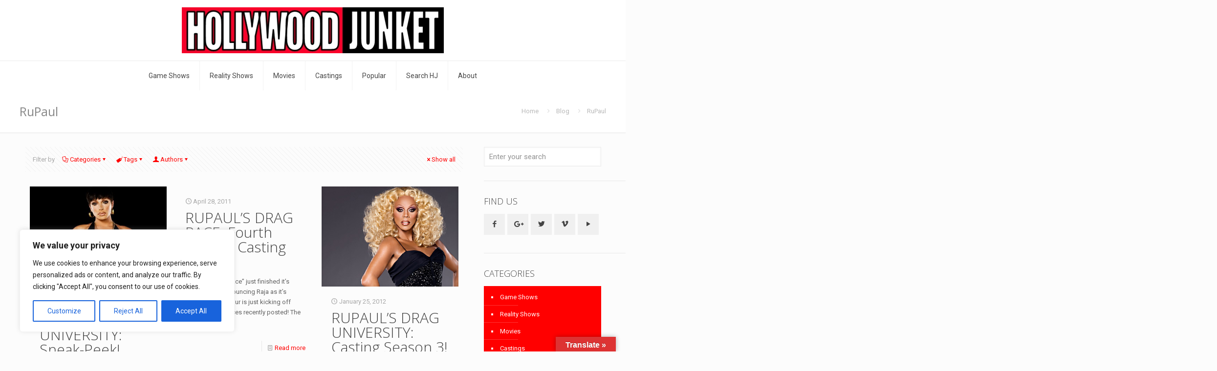

--- FILE ---
content_type: text/html; charset=utf-8
request_url: https://www.google.com/recaptcha/api2/aframe
body_size: 269
content:
<!DOCTYPE HTML><html><head><meta http-equiv="content-type" content="text/html; charset=UTF-8"></head><body><script nonce="DFMYT1zsmuGyHJHVyUzmyQ">/** Anti-fraud and anti-abuse applications only. See google.com/recaptcha */ try{var clients={'sodar':'https://pagead2.googlesyndication.com/pagead/sodar?'};window.addEventListener("message",function(a){try{if(a.source===window.parent){var b=JSON.parse(a.data);var c=clients[b['id']];if(c){var d=document.createElement('img');d.src=c+b['params']+'&rc='+(localStorage.getItem("rc::a")?sessionStorage.getItem("rc::b"):"");window.document.body.appendChild(d);sessionStorage.setItem("rc::e",parseInt(sessionStorage.getItem("rc::e")||0)+1);localStorage.setItem("rc::h",'1769215635828');}}}catch(b){}});window.parent.postMessage("_grecaptcha_ready", "*");}catch(b){}</script></body></html>